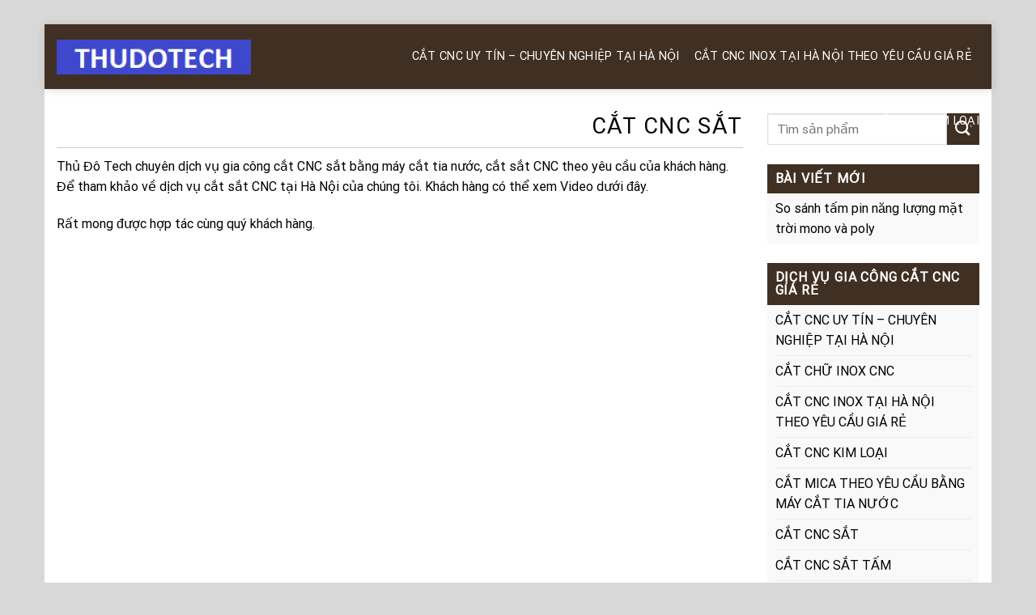

--- FILE ---
content_type: text/html; charset=UTF-8
request_url: https://catcnc.com.vn/cat-cnc-sat/
body_size: 17029
content:
<!DOCTYPE html>
<!--[if IE 9 ]> <html lang="vi" class="ie9 loading-site no-js"> <![endif]-->
<!--[if IE 8 ]> <html lang="vi" class="ie8 loading-site no-js"> <![endif]-->
<!--[if (gte IE 9)|!(IE)]><!--><html lang="vi" class="loading-site no-js"> <!--<![endif]-->
<head>
<meta charset="UTF-8" />
<link rel="profile" href="http://gmpg.org/xfn/11" />
<link rel="pingback" href="https://catcnc.com.vn/xmlrpc.php" />
<!-- <link rel="stylesheet" href="/wp-content/themes/guongdan/style.css"> -->
<link rel="stylesheet" type="text/css" href="//catcnc.com.vn/wp-content/cache/wpfc-minified/22u6ko14/84dny.css" media="all"/>
<script>(function(html){html.className = html.className.replace(/\bno-js\b/,'js')})(document.documentElement);</script>
<meta name='robots' content='index, follow, max-image-preview:large, max-snippet:-1, max-video-preview:-1' />
<meta name="viewport" content="width=device-width, initial-scale=1, maximum-scale=1" />
<!-- This site is optimized with the Yoast SEO plugin v26.7 - https://yoast.com/wordpress/plugins/seo/ -->
<title>CẮT CNC SẮT - CẮT CNC TẠI HÀ NỘI - THỦ ĐÔ TECH</title>
<link rel="canonical" href="https://catcnc.com.vn/cat-cnc-sat/" />
<meta property="og:locale" content="vi_VN" />
<meta property="og:type" content="article" />
<meta property="og:title" content="CẮT CNC SẮT - CẮT CNC TẠI HÀ NỘI - THỦ ĐÔ TECH" />
<meta property="og:description" content="Thủ Đô Tech chuyên dịch vụ gia công cắt CNC sắt bằng máy cắt tia nước, cắt sắt CNC theo yêu cầu của khách hàng. Để tham khảo về dịch vụ cắt sắt CNC tại Hà Nội của chúng tôi. Khách hàng có thể xem Video dưới đây. Rất mong được hợp tác cùng quý..." />
<meta property="og:url" content="https://catcnc.com.vn/cat-cnc-sat/" />
<meta property="og:site_name" content="CẮT CNC TẠI HÀ NỘI - THỦ ĐÔ TECH" />
<meta property="article:modified_time" content="2022-02-25T17:58:29+00:00" />
<meta name="twitter:card" content="summary_large_image" />
<script type="application/ld+json" class="yoast-schema-graph">{"@context":"https://schema.org","@graph":[{"@type":"WebPage","@id":"https://catcnc.com.vn/cat-cnc-sat/","url":"https://catcnc.com.vn/cat-cnc-sat/","name":"CẮT CNC SẮT - CẮT CNC TẠI HÀ NỘI - THỦ ĐÔ TECH","isPartOf":{"@id":"https://catcnc.com.vn/#website"},"datePublished":"2020-12-07T18:43:53+00:00","dateModified":"2022-02-25T17:58:29+00:00","breadcrumb":{"@id":"https://catcnc.com.vn/cat-cnc-sat/#breadcrumb"},"inLanguage":"vi","potentialAction":[{"@type":"ReadAction","target":["https://catcnc.com.vn/cat-cnc-sat/"]}]},{"@type":"BreadcrumbList","@id":"https://catcnc.com.vn/cat-cnc-sat/#breadcrumb","itemListElement":[{"@type":"ListItem","position":1,"name":"Trang chủ","item":"https://catcnc.com.vn/"},{"@type":"ListItem","position":2,"name":"CẮT CNC SẮT"}]},{"@type":"WebSite","@id":"https://catcnc.com.vn/#website","url":"https://catcnc.com.vn/","name":"CẮT CNC TẠI HÀ NỘI - THỦ ĐÔ TECH","description":"","potentialAction":[{"@type":"SearchAction","target":{"@type":"EntryPoint","urlTemplate":"https://catcnc.com.vn/?s={search_term_string}"},"query-input":{"@type":"PropertyValueSpecification","valueRequired":true,"valueName":"search_term_string"}}],"inLanguage":"vi"}]}</script>
<!-- / Yoast SEO plugin. -->
<link rel='dns-prefetch' href='//cdn.jsdelivr.net' />
<link rel='prefetch' href='https://catcnc.com.vn/wp-content/themes/flatsome/assets/js/chunk.countup.js?ver=3.16.2' />
<link rel='prefetch' href='https://catcnc.com.vn/wp-content/themes/flatsome/assets/js/chunk.sticky-sidebar.js?ver=3.16.2' />
<link rel='prefetch' href='https://catcnc.com.vn/wp-content/themes/flatsome/assets/js/chunk.tooltips.js?ver=3.16.2' />
<link rel='prefetch' href='https://catcnc.com.vn/wp-content/themes/flatsome/assets/js/chunk.vendors-popups.js?ver=3.16.2' />
<link rel='prefetch' href='https://catcnc.com.vn/wp-content/themes/flatsome/assets/js/chunk.vendors-slider.js?ver=3.16.2' />
<link rel="alternate" type="application/rss+xml" title="Dòng thông tin CẮT CNC TẠI HÀ NỘI - THỦ ĐÔ TECH &raquo;" href="https://catcnc.com.vn/feed/" />
<link rel="alternate" type="application/rss+xml" title="CẮT CNC TẠI HÀ NỘI - THỦ ĐÔ TECH &raquo; Dòng bình luận" href="https://catcnc.com.vn/comments/feed/" />
<link rel="alternate" title="oNhúng (JSON)" type="application/json+oembed" href="https://catcnc.com.vn/wp-json/oembed/1.0/embed?url=https%3A%2F%2Fcatcnc.com.vn%2Fcat-cnc-sat%2F" />
<link rel="alternate" title="oNhúng (XML)" type="text/xml+oembed" href="https://catcnc.com.vn/wp-json/oembed/1.0/embed?url=https%3A%2F%2Fcatcnc.com.vn%2Fcat-cnc-sat%2F&#038;format=xml" />
<style id='wp-img-auto-sizes-contain-inline-css' type='text/css'>
img:is([sizes=auto i],[sizes^="auto," i]){contain-intrinsic-size:3000px 1500px}
/*# sourceURL=wp-img-auto-sizes-contain-inline-css */
</style>
<style id='wp-block-library-inline-css' type='text/css'>
:root{--wp-block-synced-color:#7a00df;--wp-block-synced-color--rgb:122,0,223;--wp-bound-block-color:var(--wp-block-synced-color);--wp-editor-canvas-background:#ddd;--wp-admin-theme-color:#007cba;--wp-admin-theme-color--rgb:0,124,186;--wp-admin-theme-color-darker-10:#006ba1;--wp-admin-theme-color-darker-10--rgb:0,107,160.5;--wp-admin-theme-color-darker-20:#005a87;--wp-admin-theme-color-darker-20--rgb:0,90,135;--wp-admin-border-width-focus:2px}@media (min-resolution:192dpi){:root{--wp-admin-border-width-focus:1.5px}}.wp-element-button{cursor:pointer}:root .has-very-light-gray-background-color{background-color:#eee}:root .has-very-dark-gray-background-color{background-color:#313131}:root .has-very-light-gray-color{color:#eee}:root .has-very-dark-gray-color{color:#313131}:root .has-vivid-green-cyan-to-vivid-cyan-blue-gradient-background{background:linear-gradient(135deg,#00d084,#0693e3)}:root .has-purple-crush-gradient-background{background:linear-gradient(135deg,#34e2e4,#4721fb 50%,#ab1dfe)}:root .has-hazy-dawn-gradient-background{background:linear-gradient(135deg,#faaca8,#dad0ec)}:root .has-subdued-olive-gradient-background{background:linear-gradient(135deg,#fafae1,#67a671)}:root .has-atomic-cream-gradient-background{background:linear-gradient(135deg,#fdd79a,#004a59)}:root .has-nightshade-gradient-background{background:linear-gradient(135deg,#330968,#31cdcf)}:root .has-midnight-gradient-background{background:linear-gradient(135deg,#020381,#2874fc)}:root{--wp--preset--font-size--normal:16px;--wp--preset--font-size--huge:42px}.has-regular-font-size{font-size:1em}.has-larger-font-size{font-size:2.625em}.has-normal-font-size{font-size:var(--wp--preset--font-size--normal)}.has-huge-font-size{font-size:var(--wp--preset--font-size--huge)}.has-text-align-center{text-align:center}.has-text-align-left{text-align:left}.has-text-align-right{text-align:right}.has-fit-text{white-space:nowrap!important}#end-resizable-editor-section{display:none}.aligncenter{clear:both}.items-justified-left{justify-content:flex-start}.items-justified-center{justify-content:center}.items-justified-right{justify-content:flex-end}.items-justified-space-between{justify-content:space-between}.screen-reader-text{border:0;clip-path:inset(50%);height:1px;margin:-1px;overflow:hidden;padding:0;position:absolute;width:1px;word-wrap:normal!important}.screen-reader-text:focus{background-color:#ddd;clip-path:none;color:#444;display:block;font-size:1em;height:auto;left:5px;line-height:normal;padding:15px 23px 14px;text-decoration:none;top:5px;width:auto;z-index:100000}html :where(.has-border-color){border-style:solid}html :where([style*=border-top-color]){border-top-style:solid}html :where([style*=border-right-color]){border-right-style:solid}html :where([style*=border-bottom-color]){border-bottom-style:solid}html :where([style*=border-left-color]){border-left-style:solid}html :where([style*=border-width]){border-style:solid}html :where([style*=border-top-width]){border-top-style:solid}html :where([style*=border-right-width]){border-right-style:solid}html :where([style*=border-bottom-width]){border-bottom-style:solid}html :where([style*=border-left-width]){border-left-style:solid}html :where(img[class*=wp-image-]){height:auto;max-width:100%}:where(figure){margin:0 0 1em}html :where(.is-position-sticky){--wp-admin--admin-bar--position-offset:var(--wp-admin--admin-bar--height,0px)}@media screen and (max-width:600px){html :where(.is-position-sticky){--wp-admin--admin-bar--position-offset:0px}}
/*# sourceURL=wp-block-library-inline-css */
</style><style id='global-styles-inline-css' type='text/css'>
:root{--wp--preset--aspect-ratio--square: 1;--wp--preset--aspect-ratio--4-3: 4/3;--wp--preset--aspect-ratio--3-4: 3/4;--wp--preset--aspect-ratio--3-2: 3/2;--wp--preset--aspect-ratio--2-3: 2/3;--wp--preset--aspect-ratio--16-9: 16/9;--wp--preset--aspect-ratio--9-16: 9/16;--wp--preset--color--black: #000000;--wp--preset--color--cyan-bluish-gray: #abb8c3;--wp--preset--color--white: #ffffff;--wp--preset--color--pale-pink: #f78da7;--wp--preset--color--vivid-red: #cf2e2e;--wp--preset--color--luminous-vivid-orange: #ff6900;--wp--preset--color--luminous-vivid-amber: #fcb900;--wp--preset--color--light-green-cyan: #7bdcb5;--wp--preset--color--vivid-green-cyan: #00d084;--wp--preset--color--pale-cyan-blue: #8ed1fc;--wp--preset--color--vivid-cyan-blue: #0693e3;--wp--preset--color--vivid-purple: #9b51e0;--wp--preset--gradient--vivid-cyan-blue-to-vivid-purple: linear-gradient(135deg,rgb(6,147,227) 0%,rgb(155,81,224) 100%);--wp--preset--gradient--light-green-cyan-to-vivid-green-cyan: linear-gradient(135deg,rgb(122,220,180) 0%,rgb(0,208,130) 100%);--wp--preset--gradient--luminous-vivid-amber-to-luminous-vivid-orange: linear-gradient(135deg,rgb(252,185,0) 0%,rgb(255,105,0) 100%);--wp--preset--gradient--luminous-vivid-orange-to-vivid-red: linear-gradient(135deg,rgb(255,105,0) 0%,rgb(207,46,46) 100%);--wp--preset--gradient--very-light-gray-to-cyan-bluish-gray: linear-gradient(135deg,rgb(238,238,238) 0%,rgb(169,184,195) 100%);--wp--preset--gradient--cool-to-warm-spectrum: linear-gradient(135deg,rgb(74,234,220) 0%,rgb(151,120,209) 20%,rgb(207,42,186) 40%,rgb(238,44,130) 60%,rgb(251,105,98) 80%,rgb(254,248,76) 100%);--wp--preset--gradient--blush-light-purple: linear-gradient(135deg,rgb(255,206,236) 0%,rgb(152,150,240) 100%);--wp--preset--gradient--blush-bordeaux: linear-gradient(135deg,rgb(254,205,165) 0%,rgb(254,45,45) 50%,rgb(107,0,62) 100%);--wp--preset--gradient--luminous-dusk: linear-gradient(135deg,rgb(255,203,112) 0%,rgb(199,81,192) 50%,rgb(65,88,208) 100%);--wp--preset--gradient--pale-ocean: linear-gradient(135deg,rgb(255,245,203) 0%,rgb(182,227,212) 50%,rgb(51,167,181) 100%);--wp--preset--gradient--electric-grass: linear-gradient(135deg,rgb(202,248,128) 0%,rgb(113,206,126) 100%);--wp--preset--gradient--midnight: linear-gradient(135deg,rgb(2,3,129) 0%,rgb(40,116,252) 100%);--wp--preset--font-size--small: 13px;--wp--preset--font-size--medium: 20px;--wp--preset--font-size--large: 36px;--wp--preset--font-size--x-large: 42px;--wp--preset--spacing--20: 0.44rem;--wp--preset--spacing--30: 0.67rem;--wp--preset--spacing--40: 1rem;--wp--preset--spacing--50: 1.5rem;--wp--preset--spacing--60: 2.25rem;--wp--preset--spacing--70: 3.38rem;--wp--preset--spacing--80: 5.06rem;--wp--preset--shadow--natural: 6px 6px 9px rgba(0, 0, 0, 0.2);--wp--preset--shadow--deep: 12px 12px 50px rgba(0, 0, 0, 0.4);--wp--preset--shadow--sharp: 6px 6px 0px rgba(0, 0, 0, 0.2);--wp--preset--shadow--outlined: 6px 6px 0px -3px rgb(255, 255, 255), 6px 6px rgb(0, 0, 0);--wp--preset--shadow--crisp: 6px 6px 0px rgb(0, 0, 0);}:where(.is-layout-flex){gap: 0.5em;}:where(.is-layout-grid){gap: 0.5em;}body .is-layout-flex{display: flex;}.is-layout-flex{flex-wrap: wrap;align-items: center;}.is-layout-flex > :is(*, div){margin: 0;}body .is-layout-grid{display: grid;}.is-layout-grid > :is(*, div){margin: 0;}:where(.wp-block-columns.is-layout-flex){gap: 2em;}:where(.wp-block-columns.is-layout-grid){gap: 2em;}:where(.wp-block-post-template.is-layout-flex){gap: 1.25em;}:where(.wp-block-post-template.is-layout-grid){gap: 1.25em;}.has-black-color{color: var(--wp--preset--color--black) !important;}.has-cyan-bluish-gray-color{color: var(--wp--preset--color--cyan-bluish-gray) !important;}.has-white-color{color: var(--wp--preset--color--white) !important;}.has-pale-pink-color{color: var(--wp--preset--color--pale-pink) !important;}.has-vivid-red-color{color: var(--wp--preset--color--vivid-red) !important;}.has-luminous-vivid-orange-color{color: var(--wp--preset--color--luminous-vivid-orange) !important;}.has-luminous-vivid-amber-color{color: var(--wp--preset--color--luminous-vivid-amber) !important;}.has-light-green-cyan-color{color: var(--wp--preset--color--light-green-cyan) !important;}.has-vivid-green-cyan-color{color: var(--wp--preset--color--vivid-green-cyan) !important;}.has-pale-cyan-blue-color{color: var(--wp--preset--color--pale-cyan-blue) !important;}.has-vivid-cyan-blue-color{color: var(--wp--preset--color--vivid-cyan-blue) !important;}.has-vivid-purple-color{color: var(--wp--preset--color--vivid-purple) !important;}.has-black-background-color{background-color: var(--wp--preset--color--black) !important;}.has-cyan-bluish-gray-background-color{background-color: var(--wp--preset--color--cyan-bluish-gray) !important;}.has-white-background-color{background-color: var(--wp--preset--color--white) !important;}.has-pale-pink-background-color{background-color: var(--wp--preset--color--pale-pink) !important;}.has-vivid-red-background-color{background-color: var(--wp--preset--color--vivid-red) !important;}.has-luminous-vivid-orange-background-color{background-color: var(--wp--preset--color--luminous-vivid-orange) !important;}.has-luminous-vivid-amber-background-color{background-color: var(--wp--preset--color--luminous-vivid-amber) !important;}.has-light-green-cyan-background-color{background-color: var(--wp--preset--color--light-green-cyan) !important;}.has-vivid-green-cyan-background-color{background-color: var(--wp--preset--color--vivid-green-cyan) !important;}.has-pale-cyan-blue-background-color{background-color: var(--wp--preset--color--pale-cyan-blue) !important;}.has-vivid-cyan-blue-background-color{background-color: var(--wp--preset--color--vivid-cyan-blue) !important;}.has-vivid-purple-background-color{background-color: var(--wp--preset--color--vivid-purple) !important;}.has-black-border-color{border-color: var(--wp--preset--color--black) !important;}.has-cyan-bluish-gray-border-color{border-color: var(--wp--preset--color--cyan-bluish-gray) !important;}.has-white-border-color{border-color: var(--wp--preset--color--white) !important;}.has-pale-pink-border-color{border-color: var(--wp--preset--color--pale-pink) !important;}.has-vivid-red-border-color{border-color: var(--wp--preset--color--vivid-red) !important;}.has-luminous-vivid-orange-border-color{border-color: var(--wp--preset--color--luminous-vivid-orange) !important;}.has-luminous-vivid-amber-border-color{border-color: var(--wp--preset--color--luminous-vivid-amber) !important;}.has-light-green-cyan-border-color{border-color: var(--wp--preset--color--light-green-cyan) !important;}.has-vivid-green-cyan-border-color{border-color: var(--wp--preset--color--vivid-green-cyan) !important;}.has-pale-cyan-blue-border-color{border-color: var(--wp--preset--color--pale-cyan-blue) !important;}.has-vivid-cyan-blue-border-color{border-color: var(--wp--preset--color--vivid-cyan-blue) !important;}.has-vivid-purple-border-color{border-color: var(--wp--preset--color--vivid-purple) !important;}.has-vivid-cyan-blue-to-vivid-purple-gradient-background{background: var(--wp--preset--gradient--vivid-cyan-blue-to-vivid-purple) !important;}.has-light-green-cyan-to-vivid-green-cyan-gradient-background{background: var(--wp--preset--gradient--light-green-cyan-to-vivid-green-cyan) !important;}.has-luminous-vivid-amber-to-luminous-vivid-orange-gradient-background{background: var(--wp--preset--gradient--luminous-vivid-amber-to-luminous-vivid-orange) !important;}.has-luminous-vivid-orange-to-vivid-red-gradient-background{background: var(--wp--preset--gradient--luminous-vivid-orange-to-vivid-red) !important;}.has-very-light-gray-to-cyan-bluish-gray-gradient-background{background: var(--wp--preset--gradient--very-light-gray-to-cyan-bluish-gray) !important;}.has-cool-to-warm-spectrum-gradient-background{background: var(--wp--preset--gradient--cool-to-warm-spectrum) !important;}.has-blush-light-purple-gradient-background{background: var(--wp--preset--gradient--blush-light-purple) !important;}.has-blush-bordeaux-gradient-background{background: var(--wp--preset--gradient--blush-bordeaux) !important;}.has-luminous-dusk-gradient-background{background: var(--wp--preset--gradient--luminous-dusk) !important;}.has-pale-ocean-gradient-background{background: var(--wp--preset--gradient--pale-ocean) !important;}.has-electric-grass-gradient-background{background: var(--wp--preset--gradient--electric-grass) !important;}.has-midnight-gradient-background{background: var(--wp--preset--gradient--midnight) !important;}.has-small-font-size{font-size: var(--wp--preset--font-size--small) !important;}.has-medium-font-size{font-size: var(--wp--preset--font-size--medium) !important;}.has-large-font-size{font-size: var(--wp--preset--font-size--large) !important;}.has-x-large-font-size{font-size: var(--wp--preset--font-size--x-large) !important;}
/*# sourceURL=global-styles-inline-css */
</style>
<style id='classic-theme-styles-inline-css' type='text/css'>
/*! This file is auto-generated */
.wp-block-button__link{color:#fff;background-color:#32373c;border-radius:9999px;box-shadow:none;text-decoration:none;padding:calc(.667em + 2px) calc(1.333em + 2px);font-size:1.125em}.wp-block-file__button{background:#32373c;color:#fff;text-decoration:none}
/*# sourceURL=/wp-includes/css/classic-themes.min.css */
</style>
<!-- <link rel='stylesheet' id='contact-form-7-css' href='https://catcnc.com.vn/wp-content/plugins/contact-form-7/includes/css/styles.css?ver=6.1.4' type='text/css' media='all' /> -->
<!-- <link rel='stylesheet' id='flatsome-main-css' href='https://catcnc.com.vn/wp-content/themes/flatsome/assets/css/flatsome.css?ver=3.16.2' type='text/css' media='all' /> -->
<link rel="stylesheet" type="text/css" href="//catcnc.com.vn/wp-content/cache/wpfc-minified/ert64mrn/84dny.css" media="all"/>
<style id='flatsome-main-inline-css' type='text/css'>
@font-face {
font-family: "fl-icons";
font-display: block;
src: url(https://catcnc.com.vn/wp-content/themes/flatsome/assets/css/icons/fl-icons.eot?v=3.16.2);
src:
url(https://catcnc.com.vn/wp-content/themes/flatsome/assets/css/icons/fl-icons.eot#iefix?v=3.16.2) format("embedded-opentype"),
url(https://catcnc.com.vn/wp-content/themes/flatsome/assets/css/icons/fl-icons.woff2?v=3.16.2) format("woff2"),
url(https://catcnc.com.vn/wp-content/themes/flatsome/assets/css/icons/fl-icons.ttf?v=3.16.2) format("truetype"),
url(https://catcnc.com.vn/wp-content/themes/flatsome/assets/css/icons/fl-icons.woff?v=3.16.2) format("woff"),
url(https://catcnc.com.vn/wp-content/themes/flatsome/assets/css/icons/fl-icons.svg?v=3.16.2#fl-icons) format("svg");
}
/*# sourceURL=flatsome-main-inline-css */
</style>
<!-- <link rel='stylesheet' id='flatsome-style-css' href='https://catcnc.com.vn/wp-content/themes/guongdan/style.css?ver=3.0' type='text/css' media='all' /> -->
<link rel="stylesheet" type="text/css" href="//catcnc.com.vn/wp-content/cache/wpfc-minified/1qhl30nr/84dny.css" media="all"/>
<script src='//catcnc.com.vn/wp-content/cache/wpfc-minified/6vlmm8va/84dny.js' type="text/javascript"></script>
<!-- <script type="text/javascript" src="https://catcnc.com.vn/wp-includes/js/jquery/jquery.min.js?ver=3.7.1" id="jquery-core-js"></script> -->
<!-- <script type="text/javascript" src="https://catcnc.com.vn/wp-includes/js/jquery/jquery-migrate.min.js?ver=3.4.1" id="jquery-migrate-js"></script> -->
<link rel="https://api.w.org/" href="https://catcnc.com.vn/wp-json/" /><link rel="alternate" title="JSON" type="application/json" href="https://catcnc.com.vn/wp-json/wp/v2/pages/8575" /><link rel="EditURI" type="application/rsd+xml" title="RSD" href="https://catcnc.com.vn/xmlrpc.php?rsd" />
<meta name="generator" content="WordPress 6.9" />
<link rel='shortlink' href='https://catcnc.com.vn/?p=8575' />
<!-- Global site tag (gtag.js) - Google Analytics -->
<script async src="https://www.googletagmanager.com/gtag/js?id=UA-19094817-25"></script>
<script>
window.dataLayer = window.dataLayer || [];
function gtag(){dataLayer.push(arguments);}
gtag('js', new Date());
gtag('config', 'UA-19094817-11');
</script>
<!-- Global site tag (gtag.js) - Google Ads: 869312751 -->
<script async src="https://www.googletagmanager.com/gtag/js?id=AW-869312751"></script>
<script>
window.dataLayer = window.dataLayer || [];
function gtag(){dataLayer.push(arguments);}
gtag('js', new Date());
gtag('config', 'AW-869312751');
</script>
<!-- Facebook Pixel Code -->
<script>
!function(f,b,e,v,n,t,s){if(f.fbq)return;n=f.fbq=function(){n.callMethod?
n.callMethod.apply(n,arguments):n.queue.push(arguments)};if(!f._fbq)f._fbq=n;
n.push=n;n.loaded=!0;n.version='2.0';n.queue=[];t=b.createElement(e);t.async=!0;
t.src=v;s=b.getElementsByTagName(e)[0];s.parentNode.insertBefore(t,s)}(window,
document,'script','https://connect.facebook.net/en_US/fbevents.js');
fbq('init', '336314577113634');
fbq('track', 'PageView');
</script>
<noscript><img height="1" width="1" style="display:none"
src="https://www.facebook.com/tr?id=336314577113634&ev=PageView&noscript=1"
/></noscript>
<!-- DO NOT MODIFY -->
<!-- End Facebook Pixel Code -->
<meta name="google-site-verification" content="ihsD5VSJE38UQZTKqzkZoxN1mebAtalMqtsyuSlgPOA" />
<script src="//s1.what-on.com/widget/service-v3.js?key=rqjslHLN" async="async"></script><style id="custom-css" type="text/css">:root {--primary-color: #403023;}html{background-color:#d8d8d8!important;}.container-width, .full-width .ubermenu-nav, .container, .row{max-width: 1270px}.row.row-collapse{max-width: 1240px}.row.row-small{max-width: 1262.5px}.row.row-large{max-width: 1300px}.sticky-add-to-cart--active, #wrapper,#main,#main.dark{background-color: #ffffff}.header-main{height: 80px}#logo img{max-height: 80px}#logo{width:280px;}.header-bottom{min-height: 40px}.header-top{min-height: 30px}.transparent .header-main{height: 265px}.transparent #logo img{max-height: 265px}.has-transparent + .page-title:first-of-type,.has-transparent + #main > .page-title,.has-transparent + #main > div > .page-title,.has-transparent + #main .page-header-wrapper:first-of-type .page-title{padding-top: 265px;}.header.show-on-scroll,.stuck .header-main{height:55px!important}.stuck #logo img{max-height: 55px!important}.search-form{ width: 60%;}.header-bg-color {background-color: #403023}.header-bottom {background-color: #f9f9f9}.header-main .nav > li > a{line-height: 60px }.stuck .header-main .nav > li > a{line-height: 35px }@media (max-width: 549px) {.header-main{height: 70px}#logo img{max-height: 70px}}.nav-dropdown-has-arrow.nav-dropdown-has-border li.has-dropdown:before{border-bottom-color: #ffffff;}.nav .nav-dropdown{border-color: #ffffff }.nav-dropdown{font-size:95%}.nav-dropdown-has-arrow li.has-dropdown:after{border-bottom-color: #ffffff;}.nav .nav-dropdown{background-color: #ffffff}/* Color */.accordion-title.active, .has-icon-bg .icon .icon-inner,.logo a, .primary.is-underline, .primary.is-link, .badge-outline .badge-inner, .nav-outline > li.active> a,.nav-outline >li.active > a, .cart-icon strong,[data-color='primary'], .is-outline.primary{color: #403023;}/* Color !important */[data-text-color="primary"]{color: #403023!important;}/* Background Color */[data-text-bg="primary"]{background-color: #403023;}/* Background */.scroll-to-bullets a,.featured-title, .label-new.menu-item > a:after, .nav-pagination > li > .current,.nav-pagination > li > span:hover,.nav-pagination > li > a:hover,.has-hover:hover .badge-outline .badge-inner,button[type="submit"], .button.wc-forward:not(.checkout):not(.checkout-button), .button.submit-button, .button.primary:not(.is-outline),.featured-table .title,.is-outline:hover, .has-icon:hover .icon-label,.nav-dropdown-bold .nav-column li > a:hover, .nav-dropdown.nav-dropdown-bold > li > a:hover, .nav-dropdown-bold.dark .nav-column li > a:hover, .nav-dropdown.nav-dropdown-bold.dark > li > a:hover, .header-vertical-menu__opener ,.is-outline:hover, .tagcloud a:hover,.grid-tools a, input[type='submit']:not(.is-form), .box-badge:hover .box-text, input.button.alt,.nav-box > li > a:hover,.nav-box > li.active > a,.nav-pills > li.active > a ,.current-dropdown .cart-icon strong, .cart-icon:hover strong, .nav-line-bottom > li > a:before, .nav-line-grow > li > a:before, .nav-line > li > a:before,.banner, .header-top, .slider-nav-circle .flickity-prev-next-button:hover svg, .slider-nav-circle .flickity-prev-next-button:hover .arrow, .primary.is-outline:hover, .button.primary:not(.is-outline), input[type='submit'].primary, input[type='submit'].primary, input[type='reset'].button, input[type='button'].primary, .badge-inner{background-color: #403023;}/* Border */.nav-vertical.nav-tabs > li.active > a,.scroll-to-bullets a.active,.nav-pagination > li > .current,.nav-pagination > li > span:hover,.nav-pagination > li > a:hover,.has-hover:hover .badge-outline .badge-inner,.accordion-title.active,.featured-table,.is-outline:hover, .tagcloud a:hover,blockquote, .has-border, .cart-icon strong:after,.cart-icon strong,.blockUI:before, .processing:before,.loading-spin, .slider-nav-circle .flickity-prev-next-button:hover svg, .slider-nav-circle .flickity-prev-next-button:hover .arrow, .primary.is-outline:hover{border-color: #403023}.nav-tabs > li.active > a{border-top-color: #403023}.widget_shopping_cart_content .blockUI.blockOverlay:before { border-left-color: #403023 }.woocommerce-checkout-review-order .blockUI.blockOverlay:before { border-left-color: #403023 }/* Fill */.slider .flickity-prev-next-button:hover svg,.slider .flickity-prev-next-button:hover .arrow{fill: #403023;}/* Focus */.primary:focus-visible, .submit-button:focus-visible, button[type="submit"]:focus-visible { outline-color: #403023!important; }body{color: #000000}h1,h2,h3,h4,h5,h6,.heading-font{color: #000000;}body{font-size: 100%;}@media screen and (max-width: 549px){body{font-size: 100%;}}body{font-family: Roboto, sans-serif;}body {font-weight: 400;font-style: normal;}.nav > li > a {font-family: Roboto, sans-serif;}.mobile-sidebar-levels-2 .nav > li > ul > li > a {font-family: Roboto, sans-serif;}.nav > li > a,.mobile-sidebar-levels-2 .nav > li > ul > li > a {font-weight: 400;font-style: normal;}h1,h2,h3,h4,h5,h6,.heading-font, .off-canvas-center .nav-sidebar.nav-vertical > li > a{font-family: Roboto, sans-serif;}h1,h2,h3,h4,h5,h6,.heading-font,.banner h1,.banner h2 {font-weight: 400;font-style: normal;}.alt-font{font-family: "Dancing Script", sans-serif;}.alt-font {font-weight: 400!important;font-style: normal!important;}.breadcrumbs{text-transform: none;}button,.button{text-transform: none;}.section-title span{text-transform: none;}h3.widget-title,span.widget-title{text-transform: none;}.header:not(.transparent) .header-nav-main.nav > li > a {color: #ffffff;}.header:not(.transparent) .header-nav-main.nav > li > a:hover,.header:not(.transparent) .header-nav-main.nav > li.active > a,.header:not(.transparent) .header-nav-main.nav > li.current > a,.header:not(.transparent) .header-nav-main.nav > li > a.active,.header:not(.transparent) .header-nav-main.nav > li > a.current{color: #ffffff;}.header-nav-main.nav-line-bottom > li > a:before,.header-nav-main.nav-line-grow > li > a:before,.header-nav-main.nav-line > li > a:before,.header-nav-main.nav-box > li > a:hover,.header-nav-main.nav-box > li.active > a,.header-nav-main.nav-pills > li > a:hover,.header-nav-main.nav-pills > li.active > a{color:#FFF!important;background-color: #ffffff;}.header:not(.transparent) .header-bottom-nav.nav > li > a{color: #000000;}.header:not(.transparent) .header-bottom-nav.nav > li > a:hover,.header:not(.transparent) .header-bottom-nav.nav > li.active > a,.header:not(.transparent) .header-bottom-nav.nav > li.current > a,.header:not(.transparent) .header-bottom-nav.nav > li > a.active,.header:not(.transparent) .header-bottom-nav.nav > li > a.current{color: #dd3333;}.header-bottom-nav.nav-line-bottom > li > a:before,.header-bottom-nav.nav-line-grow > li > a:before,.header-bottom-nav.nav-line > li > a:before,.header-bottom-nav.nav-box > li > a:hover,.header-bottom-nav.nav-box > li.active > a,.header-bottom-nav.nav-pills > li > a:hover,.header-bottom-nav.nav-pills > li.active > a{color:#FFF!important;background-color: #dd3333;}a{color: #1e73be;}.widget a{color: #000000;}.widget a:hover{color: ;}.widget .tagcloud a:hover{border-color: ; background-color: ;}.current .breadcrumb-step, [data-icon-label]:after, .button#place_order,.button.checkout,.checkout-button,.single_add_to_cart_button.button{background-color: #f9f9f9!important }.badge-inner.on-sale{background-color: #dd3333}.badge-inner.new-bubble{background-color: #dd3333}.star-rating span:before,.star-rating:before, .woocommerce-page .star-rating:before, .stars a:hover:after, .stars a.active:after{color: #dd3333}.header-main .social-icons,.header-main .cart-icon strong,.header-main .menu-title,.header-main .header-button > .button.is-outline,.header-main .nav > li > a > i:not(.icon-angle-down){color: #ffffff!important;}.header-main .header-button > .button.is-outline,.header-main .cart-icon strong:after,.header-main .cart-icon strong{border-color: #ffffff!important;}.header-main .header-button > .button:not(.is-outline){background-color: #ffffff!important;}.header-main .current-dropdown .cart-icon strong,.header-main .header-button > .button:hover,.header-main .header-button > .button:hover i,.header-main .header-button > .button:hover span{color:#FFF!important;}.header-main .menu-title:hover,.header-main .social-icons a:hover,.header-main .header-button > .button.is-outline:hover,.header-main .nav > li > a:hover > i:not(.icon-angle-down){color: #ffffff!important;}.header-main .current-dropdown .cart-icon strong,.header-main .header-button > .button:hover{background-color: #ffffff!important;}.header-main .current-dropdown .cart-icon strong:after,.header-main .current-dropdown .cart-icon strong,.header-main .header-button > .button:hover{border-color: #ffffff!important;}.absolute-footer, html{background-color: #f9f9f9}.nav-vertical-fly-out > li + li {border-top-width: 1px; border-top-style: solid;}/* Custom CSS */.widget ul.menu>li.has-child:hover >.sub-menu{display:block}.widget ul.menu ul.sub-menu{display: none;position: absolute;width: 100%; left:99%;z-index: 999;border: 1px solid #ccc !important;background: #fff;padding:5px 10px;}.widget ul.menu ul.sub-menu li + li {border-top:1px solid #403023;}.widget ul.menu li a {color: #000!important;}.widget .toggle{transform: rotate(-90deg);}.nav > li > ul > li > a:hover {color: #403023;}.widget ul {background:#f9f9f9!important;padding: 0 10px;}.widget .is-divider {display:none;}.widget li:hover {background: #403023;margin:0 -10px!important;padding-left:10px;padding-right:10px;}.widget li:hover a {color: #fff!important;}.nav > li > ul > li + li a {border-top:none!important;}.nav > li > ul {padding:0;min-width:300px;}.nav > li > ul > li > a {color: #000;}.nav > li > ul > li:hover {background: #403023;}.nav > li > ul > li:hover a {color: #fff;}#wide-nav > .flex-row > .flex-left {max-width:270px!important;}#mega-menu-wrap {background: #f7941d;}#mega_menu li a {color:#000}.product-small .col-inner {border:1px solid #ccc;}.product-small .col-inner:hover {border:1px solid #dd3333;}.product-small .price-wrapper {margin-bottom:0;padding-bottom:0;font-weight:bold;}.product-small .product-title a {color: #000!important;font-weight:bold;font-size:110%;margin-bottom:5px!important;}.amount {color: #dd3333!important;padding-left:10px;}.product-info {padding-top:0;}.widget_product_categories, .widget_products {background: #fff;z-index:1;border:1px solid #ccc;}.widget_product_categories .widget-title, .widget_products .widget-title, .widget-title {display:block;background: #403023;color: #fff;padding: 10px;text-transform:uppercase!important;}.widget_product_categories .is-divider, .widget_products .is-divider {display:none;}.product-categories, .product_list_widget {padding: 10px;}.product-categories a, .product_list_widget a {color: #000;}.product-categories .active a, .product_list_widget a:hover, .product-categories a:hover {color: #dd3333!important;}.widget_product_categories li, .widget_products li {padding: 5px 0;}.customfooter {z-index:99;}.customfooter p {margin-bottom:10px;}.postsview img {width:250px!important;height:auto;}.page-wrapper {padding-bottom:0;}.entry-header-text.text-center {padding:0;text-align:justify;}#breadcrumbs {background: #f7f7f7;padding: 10px;border-bottom:1px solid #000;}.entry-content {padding:0;}#related-posts a {color: #000!important;}.relatedcat {padding:0;}.relatedcat h3 {text-transform:uppercase;background: none;color: #000;padding-bottom:10px;font-size:120%;font-weight:bold;margin-bottom:20px;border-bottom:1px solid #000;}.other-thumb {margin-bottom:10px;height:175px;overflow:hidden;}.other-thumb img {width:100%!important;height:auto;width: auto;height:100%;}h1.entry-title.mb {margin-bottom:0;}.bottombar {position:fixed;bottom:-35px;left:0;z-index:999;}.bottombar .button {font-weight:normal!important;}.wpcf7-text, .wpcf7-email {background: rgba(255,255,255,0.7)!important;}.wpcf7-textarea {background: rgba(255,255,255,0.7)!important;min-height:145px;}.homeform .wpcf7-submit {font-size:120%;margin-bottom:0;}.homeform {z-index:99;position:relative;}.goilai .col-inner {border: 2px dashed #dd3333;border-radius:10px;padding: 10px 20px 0px 20px!important;margin-top:20px;margin-bottom:20px!important;}.goilai h3 {background: #dd3333;text-align:center;max-width:220px;color: #fff;font-weight:normal;text-transform:uppercase;border-radius:5px 5px 0 0;margin-top:-42px;font-size:110%;line-height:32px;}.producsupport .button {margin-bottom:0!important;}.hotline1, .hotline2 {position:fixed;left:10px;min-width:210px!important;z-index:999;}.hotline1 {bottom:55px;}.hotline2 {bottom: 10px;background: #005ca5!important;}.box-blog-post .is-divider {display: none;}.hometitle {margin-bottom:20px!important;}.hometitle .section-title span {background: #f9f9f9;color:#000;padding: 5px 30px;margin-bottom:0px!important;border-bottom:0!important;font-size:90%!important;border-radius:99px!important;border:1px solid #ddd;font-weight:700!important;}.hometitle .section-title a {font-size:70%!important;font-weight:normal;color: #403023;}.section-title-normal {border-bottom: 1px solid #ccc;}.section-title b {height:1px!important;}.product-small .product-title {height:40px;overflow:hidden;margin-bottom:10px!important;}.homeimage {border: 2px solid #f7941d;padding:1px;}#mega_menu {z-index:999!important;}.customfooter {z-index:1!important;}.headerphone {min-width:200px;}.bottomline {margin:auto;width: 120px;height: 1px;background: #dd3333;margin-top:5px;margin-bottom:20px;}.homepost .pt-cv-title {height:40px;overflow:hidden;}#content ul {margin-left:20px;}.homeform .col-inner, .homefb .col-inner {background: #fff;padding: 10px 15px;border-radius:10px}.post-sidebar ul {margin-left:0px!important;}.post-sidebar .is-divider {display:none;}.container-width {max-width:1300px;}.product-footer .woocommerce-tabs {padding:0;border-top:none;}.product-main {padding:0!important;}.single_add_to_cart_button {color: #000!important;}.single_add_to_cart_button:hover {background: #c2c2c2!important;}ul.product_list_widget li img {}.product-footer .product-small {z-index:9!important;background: #fff!important;}.reasonwhy .col-inner {background:#f9f9f9;padding:10px;border-radius:5px;border:1px solid #403023;}/* Custom CSS Mobile */@media (max-width: 549px){.postsview img {width:100%!important;height:auto;}.bottombar {bottom: -10px!important;}.product-small {padding:5px!important;}.mobilehidden {display:none!important;}}.label-new.menu-item > a:after{content:"New";}.label-hot.menu-item > a:after{content:"Hot";}.label-sale.menu-item > a:after{content:"Sale";}.label-popular.menu-item > a:after{content:"Popular";}</style><style id="kirki-inline-styles">/* cyrillic-ext */
@font-face {
font-family: 'Roboto';
font-style: normal;
font-weight: 400;
font-stretch: normal;
font-display: swap;
src: url(https://catcnc.com.vn/wp-content/fonts/roboto/font) format('woff');
unicode-range: U+0460-052F, U+1C80-1C8A, U+20B4, U+2DE0-2DFF, U+A640-A69F, U+FE2E-FE2F;
}
/* cyrillic */
@font-face {
font-family: 'Roboto';
font-style: normal;
font-weight: 400;
font-stretch: normal;
font-display: swap;
src: url(https://catcnc.com.vn/wp-content/fonts/roboto/font) format('woff');
unicode-range: U+0301, U+0400-045F, U+0490-0491, U+04B0-04B1, U+2116;
}
/* greek-ext */
@font-face {
font-family: 'Roboto';
font-style: normal;
font-weight: 400;
font-stretch: normal;
font-display: swap;
src: url(https://catcnc.com.vn/wp-content/fonts/roboto/font) format('woff');
unicode-range: U+1F00-1FFF;
}
/* greek */
@font-face {
font-family: 'Roboto';
font-style: normal;
font-weight: 400;
font-stretch: normal;
font-display: swap;
src: url(https://catcnc.com.vn/wp-content/fonts/roboto/font) format('woff');
unicode-range: U+0370-0377, U+037A-037F, U+0384-038A, U+038C, U+038E-03A1, U+03A3-03FF;
}
/* math */
@font-face {
font-family: 'Roboto';
font-style: normal;
font-weight: 400;
font-stretch: normal;
font-display: swap;
src: url(https://catcnc.com.vn/wp-content/fonts/roboto/font) format('woff');
unicode-range: U+0302-0303, U+0305, U+0307-0308, U+0310, U+0312, U+0315, U+031A, U+0326-0327, U+032C, U+032F-0330, U+0332-0333, U+0338, U+033A, U+0346, U+034D, U+0391-03A1, U+03A3-03A9, U+03B1-03C9, U+03D1, U+03D5-03D6, U+03F0-03F1, U+03F4-03F5, U+2016-2017, U+2034-2038, U+203C, U+2040, U+2043, U+2047, U+2050, U+2057, U+205F, U+2070-2071, U+2074-208E, U+2090-209C, U+20D0-20DC, U+20E1, U+20E5-20EF, U+2100-2112, U+2114-2115, U+2117-2121, U+2123-214F, U+2190, U+2192, U+2194-21AE, U+21B0-21E5, U+21F1-21F2, U+21F4-2211, U+2213-2214, U+2216-22FF, U+2308-230B, U+2310, U+2319, U+231C-2321, U+2336-237A, U+237C, U+2395, U+239B-23B7, U+23D0, U+23DC-23E1, U+2474-2475, U+25AF, U+25B3, U+25B7, U+25BD, U+25C1, U+25CA, U+25CC, U+25FB, U+266D-266F, U+27C0-27FF, U+2900-2AFF, U+2B0E-2B11, U+2B30-2B4C, U+2BFE, U+3030, U+FF5B, U+FF5D, U+1D400-1D7FF, U+1EE00-1EEFF;
}
/* symbols */
@font-face {
font-family: 'Roboto';
font-style: normal;
font-weight: 400;
font-stretch: normal;
font-display: swap;
src: url(https://catcnc.com.vn/wp-content/fonts/roboto/font) format('woff');
unicode-range: U+0001-000C, U+000E-001F, U+007F-009F, U+20DD-20E0, U+20E2-20E4, U+2150-218F, U+2190, U+2192, U+2194-2199, U+21AF, U+21E6-21F0, U+21F3, U+2218-2219, U+2299, U+22C4-22C6, U+2300-243F, U+2440-244A, U+2460-24FF, U+25A0-27BF, U+2800-28FF, U+2921-2922, U+2981, U+29BF, U+29EB, U+2B00-2BFF, U+4DC0-4DFF, U+FFF9-FFFB, U+10140-1018E, U+10190-1019C, U+101A0, U+101D0-101FD, U+102E0-102FB, U+10E60-10E7E, U+1D2C0-1D2D3, U+1D2E0-1D37F, U+1F000-1F0FF, U+1F100-1F1AD, U+1F1E6-1F1FF, U+1F30D-1F30F, U+1F315, U+1F31C, U+1F31E, U+1F320-1F32C, U+1F336, U+1F378, U+1F37D, U+1F382, U+1F393-1F39F, U+1F3A7-1F3A8, U+1F3AC-1F3AF, U+1F3C2, U+1F3C4-1F3C6, U+1F3CA-1F3CE, U+1F3D4-1F3E0, U+1F3ED, U+1F3F1-1F3F3, U+1F3F5-1F3F7, U+1F408, U+1F415, U+1F41F, U+1F426, U+1F43F, U+1F441-1F442, U+1F444, U+1F446-1F449, U+1F44C-1F44E, U+1F453, U+1F46A, U+1F47D, U+1F4A3, U+1F4B0, U+1F4B3, U+1F4B9, U+1F4BB, U+1F4BF, U+1F4C8-1F4CB, U+1F4D6, U+1F4DA, U+1F4DF, U+1F4E3-1F4E6, U+1F4EA-1F4ED, U+1F4F7, U+1F4F9-1F4FB, U+1F4FD-1F4FE, U+1F503, U+1F507-1F50B, U+1F50D, U+1F512-1F513, U+1F53E-1F54A, U+1F54F-1F5FA, U+1F610, U+1F650-1F67F, U+1F687, U+1F68D, U+1F691, U+1F694, U+1F698, U+1F6AD, U+1F6B2, U+1F6B9-1F6BA, U+1F6BC, U+1F6C6-1F6CF, U+1F6D3-1F6D7, U+1F6E0-1F6EA, U+1F6F0-1F6F3, U+1F6F7-1F6FC, U+1F700-1F7FF, U+1F800-1F80B, U+1F810-1F847, U+1F850-1F859, U+1F860-1F887, U+1F890-1F8AD, U+1F8B0-1F8BB, U+1F8C0-1F8C1, U+1F900-1F90B, U+1F93B, U+1F946, U+1F984, U+1F996, U+1F9E9, U+1FA00-1FA6F, U+1FA70-1FA7C, U+1FA80-1FA89, U+1FA8F-1FAC6, U+1FACE-1FADC, U+1FADF-1FAE9, U+1FAF0-1FAF8, U+1FB00-1FBFF;
}
/* vietnamese */
@font-face {
font-family: 'Roboto';
font-style: normal;
font-weight: 400;
font-stretch: normal;
font-display: swap;
src: url(https://catcnc.com.vn/wp-content/fonts/roboto/font) format('woff');
unicode-range: U+0102-0103, U+0110-0111, U+0128-0129, U+0168-0169, U+01A0-01A1, U+01AF-01B0, U+0300-0301, U+0303-0304, U+0308-0309, U+0323, U+0329, U+1EA0-1EF9, U+20AB;
}
/* latin-ext */
@font-face {
font-family: 'Roboto';
font-style: normal;
font-weight: 400;
font-stretch: normal;
font-display: swap;
src: url(https://catcnc.com.vn/wp-content/fonts/roboto/font) format('woff');
unicode-range: U+0100-02BA, U+02BD-02C5, U+02C7-02CC, U+02CE-02D7, U+02DD-02FF, U+0304, U+0308, U+0329, U+1D00-1DBF, U+1E00-1E9F, U+1EF2-1EFF, U+2020, U+20A0-20AB, U+20AD-20C0, U+2113, U+2C60-2C7F, U+A720-A7FF;
}
/* latin */
@font-face {
font-family: 'Roboto';
font-style: normal;
font-weight: 400;
font-stretch: normal;
font-display: swap;
src: url(https://catcnc.com.vn/wp-content/fonts/roboto/font) format('woff');
unicode-range: U+0000-00FF, U+0131, U+0152-0153, U+02BB-02BC, U+02C6, U+02DA, U+02DC, U+0304, U+0308, U+0329, U+2000-206F, U+20AC, U+2122, U+2191, U+2193, U+2212, U+2215, U+FEFF, U+FFFD;
}/* vietnamese */
@font-face {
font-family: 'Dancing Script';
font-style: normal;
font-weight: 400;
font-display: swap;
src: url(https://catcnc.com.vn/wp-content/fonts/dancing-script/font) format('woff');
unicode-range: U+0102-0103, U+0110-0111, U+0128-0129, U+0168-0169, U+01A0-01A1, U+01AF-01B0, U+0300-0301, U+0303-0304, U+0308-0309, U+0323, U+0329, U+1EA0-1EF9, U+20AB;
}
/* latin-ext */
@font-face {
font-family: 'Dancing Script';
font-style: normal;
font-weight: 400;
font-display: swap;
src: url(https://catcnc.com.vn/wp-content/fonts/dancing-script/font) format('woff');
unicode-range: U+0100-02BA, U+02BD-02C5, U+02C7-02CC, U+02CE-02D7, U+02DD-02FF, U+0304, U+0308, U+0329, U+1D00-1DBF, U+1E00-1E9F, U+1EF2-1EFF, U+2020, U+20A0-20AB, U+20AD-20C0, U+2113, U+2C60-2C7F, U+A720-A7FF;
}
/* latin */
@font-face {
font-family: 'Dancing Script';
font-style: normal;
font-weight: 400;
font-display: swap;
src: url(https://catcnc.com.vn/wp-content/fonts/dancing-script/font) format('woff');
unicode-range: U+0000-00FF, U+0131, U+0152-0153, U+02BB-02BC, U+02C6, U+02DA, U+02DC, U+0304, U+0308, U+0329, U+2000-206F, U+20AC, U+2122, U+2191, U+2193, U+2212, U+2215, U+FEFF, U+FFFD;
}</style></head>
<body class="wp-singular page-template-default page page-id-8575 wp-theme-flatsome wp-child-theme-guongdan framed header-shadow lightbox nav-dropdown-has-arrow nav-dropdown-has-shadow nav-dropdown-has-border page-template-left-sidebar page-template-left-sidebar-php">
<a class="skip-link screen-reader-text" href="#main">Skip to content</a>
<div id="wrapper">
<header id="header" class="header has-sticky sticky-jump">
<div class="header-wrapper">
<div id="masthead" class="header-main nav-dark">
<div class="header-inner flex-row container logo-left medium-logo-center" role="navigation">
<!-- Logo -->
<div id="logo" class="flex-col logo">
<!-- Header logo -->
<a href="https://catcnc.com.vn/" title="CẮT CNC TẠI HÀ NỘI &#8211; THỦ ĐÔ TECH" rel="home">
<img width="240" height="43" src="https://catcnc.com.vn/wp-content/uploads/2020/03/cat-tia-nuoc-ha-noi-thudotech.png" class="header_logo header-logo" alt="CẮT CNC TẠI HÀ NỘI &#8211; THỦ ĐÔ TECH"/><img  width="240" height="43" src="https://catcnc.com.vn/wp-content/uploads/2020/03/cat-tia-nuoc-ha-noi-thudotech.png" class="header-logo-dark" alt="CẮT CNC TẠI HÀ NỘI &#8211; THỦ ĐÔ TECH"/></a>
</div>
<!-- Mobile Left Elements -->
<div class="flex-col show-for-medium flex-left">
<ul class="mobile-nav nav nav-left ">
<li class="nav-icon has-icon">
<a href="#" data-open="#main-menu" data-pos="left" data-bg="main-menu-overlay" data-color="" class="is-small" aria-label="Menu" aria-controls="main-menu" aria-expanded="false">
<i class="icon-menu" ></i>
</a>
</li>
</ul>
</div>
<!-- Left Elements -->
<div class="flex-col hide-for-medium flex-left
flex-grow">
<ul class="header-nav header-nav-main nav nav-left  nav-line-bottom nav-size-medium nav-spacing-medium nav-uppercase" >
</ul>
</div>
<!-- Right Elements -->
<div class="flex-col hide-for-medium flex-right">
<ul class="header-nav header-nav-main nav nav-right  nav-line-bottom nav-size-medium nav-spacing-medium nav-uppercase">
<li id="menu-item-130" class="menu-item menu-item-type-post_type menu-item-object-page menu-item-home menu-item-130 menu-item-design-default"><a href="https://catcnc.com.vn/" class="nav-top-link">CẮT CNC UY TÍN – CHUYÊN NGHIỆP TẠI HÀ NỘI</a></li>
<li id="menu-item-8530" class="menu-item menu-item-type-post_type menu-item-object-page menu-item-8530 menu-item-design-default"><a href="https://catcnc.com.vn/cat-cnc-inox/" class="nav-top-link">CẮT CNC INOX TẠI HÀ NỘI THEO YÊU CẦU GIÁ RẺ</a></li>
<li id="menu-item-8531" class="menu-item menu-item-type-post_type menu-item-object-page menu-item-8531 menu-item-design-default"><a href="https://catcnc.com.vn/cat-cnc-kim-loai/" class="nav-top-link">CẮT CNC KIM LOẠI</a></li>
</ul>
</div>
<!-- Mobile Right Elements -->
<div class="flex-col show-for-medium flex-right">
<ul class="mobile-nav nav nav-right ">
</ul>
</div>
</div>
</div>
<div class="header-bg-container fill"><div class="header-bg-image fill"></div><div class="header-bg-color fill"></div></div>		</div><!-- header-wrapper-->
</header>
<main id="main" class="">
<div  class="page-wrapper page-left-sidebar">
<div class="row row-normal">
<div id="content" class="large-9 right col" role="main">
<div class="page-inner">
<div style="border-bottom:1px solid #ccc; text-align:right; padding-bottom:10px; margin-bottom:10px;"><h1 class="entry-title mb uppercase">CẮT CNC SẮT</h1></div>
<p>Thủ Đô Tech chuyên dịch vụ gia công cắt CNC sắt bằng máy cắt tia nước, cắt sắt CNC theo yêu cầu của khách hàng. Để tham khảo về dịch vụ cắt sắt CNC tại Hà Nội của chúng tôi. Khách hàng có thể xem Video dưới đây.</p>
<p>Rất mong được hợp tác cùng quý khách hàng.</p>
<p style="text-align: center;"><iframe title="YouTube video player" src="//www.youtube.com/embed/zDXWZM51n7k" width="560" height="315" frameborder="0" allowfullscreen="allowfullscreen"></iframe></p>
</div><!-- .page-inner -->
</div><!-- end #content large-9 left -->
<div class="large-3 col">
<div id="secondary" class="widget-area " role="complementary">
<aside id="search-2" class="widget widget_search"><form method="get" class="searchform" action="https://catcnc.com.vn/" role="search">
<div class="flex-row relative">
<div class="flex-col flex-grow">
<input type="search" class="search-field mb-0" name="s" value="" id="s" placeholder="Tìm sản phẩm" />
</div>
<div class="flex-col">
<button type="submit" class="ux-search-submit submit-button secondary button icon mb-0" aria-label="Submit">
<i class="icon-search" ></i>				</button>
</div>
</div>
<div class="live-search-results text-left z-top"></div>
</form>
</aside>
<aside id="recent-posts-2" class="widget widget_recent_entries">
<span class="widget-title "><span>Bài viết mới</span></span><div class="is-divider small"></div>
<ul>
<li>
<a href="https://catcnc.com.vn/tin-tuc/so-sanh-tam-pin-nang-luong-mat-troi-mono-va-poly/">So sánh tấm pin năng lượng mặt trời mono và poly</a>
</li>
</ul>
</aside><aside id="nav_menu-2" class="widget widget_nav_menu"><span class="widget-title "><span>DỊCH VỤ GIA CÔNG CẮT CNC GIÁ RẺ</span></span><div class="is-divider small"></div><div class="menu-menu-phai-container"><ul id="menu-menu-phai" class="menu"><li id="menu-item-8587" class="menu-item menu-item-type-post_type menu-item-object-page menu-item-home menu-item-8587"><a href="https://catcnc.com.vn/">CẮT CNC UY TÍN – CHUYÊN NGHIỆP TẠI HÀ NỘI</a></li>
<li id="menu-item-8588" class="menu-item menu-item-type-post_type menu-item-object-page menu-item-8588"><a href="https://catcnc.com.vn/cat-chu-inox-cnc/">CẮT CHỮ INOX CNC</a></li>
<li id="menu-item-8589" class="menu-item menu-item-type-post_type menu-item-object-page menu-item-8589"><a href="https://catcnc.com.vn/cat-cnc-inox/">CẮT CNC INOX TẠI HÀ NỘI THEO YÊU CẦU GIÁ RẺ</a></li>
<li id="menu-item-8591" class="menu-item menu-item-type-post_type menu-item-object-page menu-item-8591"><a href="https://catcnc.com.vn/cat-cnc-kim-loai/">CẮT CNC KIM LOẠI</a></li>
<li id="menu-item-8592" class="menu-item menu-item-type-post_type menu-item-object-page menu-item-8592"><a href="https://catcnc.com.vn/cat-cnc-mica/">CẮT MICA THEO YÊU CẦU BẰNG MÁY CẮT TIA NƯỚC</a></li>
<li id="menu-item-8593" class="menu-item menu-item-type-post_type menu-item-object-page current-menu-item page_item page-item-8575 current_page_item menu-item-8593"><a href="https://catcnc.com.vn/cat-cnc-sat/" aria-current="page">CẮT CNC SẮT</a></li>
<li id="menu-item-8594" class="menu-item menu-item-type-post_type menu-item-object-page menu-item-8594"><a href="https://catcnc.com.vn/cat-cnc-sat-tam/">CẮT CNC SẮT TẤM</a></li>
<li id="menu-item-8595" class="menu-item menu-item-type-post_type menu-item-object-page menu-item-8595"><a href="https://catcnc.com.vn/cat-cnc-tam-nhua-cung-theo-yeu-cau/">CẮT CNC TẤM NHỰA CỨNG THEO YÊU CẦU</a></li>
<li id="menu-item-8596" class="menu-item menu-item-type-post_type menu-item-object-page menu-item-8596"><a href="https://catcnc.com.vn/cat-da-cnc-theo-yeu-cau/">CẮT ĐÁ CNC THEO YÊU CẦU</a></li>
<li id="menu-item-8597" class="menu-item menu-item-type-post_type menu-item-object-page menu-item-8597"><a href="https://catcnc.com.vn/cat-gach-cnc-theo-yeu-cau/">CẮT GẠCH CNC THEO YÊU CẦU</a></li>
<li id="menu-item-8663" class="menu-item menu-item-type-post_type menu-item-object-page menu-item-8663"><a href="https://catcnc.com.vn/cat-logo-cnc-theo-yeu-cau/">CẮT LOGO CNC TẠI HÀ NỘI BẰNG TIA NƯỚC</a></li>
<li id="menu-item-8664" class="menu-item menu-item-type-post_type menu-item-object-page menu-item-8664"><a href="https://catcnc.com.vn/cat-tam-cacbon-cnc-theo-yeu-cau/">CẮT TẤM NHỰA PU CNC THEO YÊU CẦU</a></li>
</ul></div></aside></div>
</div><!-- end sidebar -->
<div class="large-12">
<section class="section" id="section_244253680">
<div class="bg section-bg fill bg-fill bg-loaded bg-loaded" >
</div>
<div class="section-content relative">
<div class="row row-small align-equal"  id="row-105299660">
<div id="col-1404750775" class="col small-12 large-12"  >
<div class="col-inner"  >
<div class="container section-title-container" style="margin-bottom:-10px;"><h2 class="section-title section-title-normal"><b></b><span class="section-title-main" >GIA CÔNG CẮT CNC TẠI HÀ NỘI</span><b></b></h2></div>
</div>
</div>
<div id="col-1997569997" class="col medium-3 small-12 large-3"  >
<div class="col-inner"  >
<div class="box has-hover   has-hover box-bounce box-text-bottom" >
<div class="box-image" >
<a href="#"  >			<div class="image-cover" style="padding-top:75%;">
</div>
</a>		</div>
<div class="box-text text-center" >
<div class="box-text-inner">
<p style="text-align: center;"><strong><span style="font-size: 120%;">Cắt CNC Kim Loại<br /></span></strong></p>
</div>
</div>
</div>
</div>
</div>
<div id="col-852867804" class="col medium-3 small-12 large-3"  >
<div class="col-inner"  >
<div class="box has-hover   has-hover box-bounce box-text-bottom" >
<div class="box-image" >
<a href="#"  >			<div class="image-cover" style="padding-top:75%;">
</div>
</a>		</div>
<div class="box-text text-center" >
<div class="box-text-inner">
<p style="text-align: center;"><strong><span style="font-size: 120%;">Cắt CNC Inox<br /></span></strong></p>
</div>
</div>
</div>
</div>
</div>
<div id="col-1324275507" class="col medium-3 small-12 large-3"  >
<div class="col-inner"  >
<div class="box has-hover   has-hover box-bounce box-text-bottom" >
<div class="box-image" >
<a href="#"  >			<div class="image-cover" style="padding-top:75%;">
</div>
</a>		</div>
<div class="box-text text-center" >
<div class="box-text-inner">
<p style="text-align: center;"><strong><span style="font-size: 120%;">Cắt Gạch Đá CNC<br /></span></strong></p>
</div>
</div>
</div>
</div>
</div>
<div id="col-404792742" class="col medium-3 small-12 large-3"  >
<div class="col-inner"  >
<div class="box has-hover   has-hover box-bounce box-text-bottom" >
<div class="box-image" >
<a href="#"  >			<div class="image-cover" style="padding-top:75%;">
</div>
</a>		</div>
<div class="box-text text-center" >
<div class="box-text-inner">
<p style="text-align: center;"><strong><span style="font-size: 120%;">Cắt CNC Mọi Vật Liệu<br /></span></strong></p>
</div>
</div>
</div>
</div>
</div>
</div>
</div>
<style>
#section_244253680 {
padding-top: 0px;
padding-bottom: 0px;
}
#section_244253680 .ux-shape-divider--top svg {
height: 150px;
--divider-top-width: 100%;
}
#section_244253680 .ux-shape-divider--bottom svg {
height: 150px;
--divider-width: 100%;
}
</style>
</section>
</div>
</div><!-- end row -->
</div><!-- end page-right-sidebar container -->

</main><!-- #main -->
<footer id="footer" class="footer-wrapper">
<section class="section" id="section_1639622432">
<div class="bg section-bg fill bg-fill bg-loaded " >
<div class="section-bg-overlay absolute fill"></div>
</div>
<div class="section-content relative">
<div id="gap-1805802141" class="gap-element clearfix" style="display:block; height:auto;">
<style>
#gap-1805802141 {
padding-top: 40px;
}
</style>
</div>
<div class="row align-middle"  id="row-775313540">
<div id="col-1035179198" class="col homeform medium-4 small-12 large-4"  >
<div class="col-inner text-center"  >
<h3 style="text-align: center;"><strong>ĐĂNG KÝ TƯ VẤN NGAY</strong></h3>
<p style="text-align: center;"><span style="font-size: 140%;"><strong><a href="tel:0981.00.22.36">0981.00.22.36</a></strong></span></p>
</div>
</div>
<div id="col-357889242" class="col medium-8 small-12 large-8"  >
<div class="col-inner"  >
<div class="row row-small align-equal"  id="row-1464426079">
<div id="col-512393161" class="col homefb medium-6 small-12 large-6"  >
<div class="col-inner"  >
<div class="icon-box featured-box icon-box-center text-center"  >
<div class="icon-box-img" style="width: 120px">
<div class="icon">
<div class="icon-inner" >
</div>
</div>
</div>
<div class="icon-box-text last-reset">
<p style="text-align: center;"><strong>Hỗ trợ tư vấn khách hàng<br /></strong></p>
<p>Ngay sau khi nhận được thông tin đăng ký của khách hàng. <strong>THỦ ĐÔ TECH</strong> ngay lập tức liên hệ tư vấn chi tiết, gửi báo giá chính xác theo nhu cầu của khách hàng!</p>
</div>
</div>
</div>
</div>
<div id="col-95077152" class="col homefb medium-6 small-12 large-6"  >
<div class="col-inner"  >
<div class="icon-box featured-box icon-box-center text-center"  >
<div class="icon-box-img" style="width: 120px">
<div class="icon">
<div class="icon-inner" >
</div>
</div>
</div>
<div class="icon-box-text last-reset">
<p style="text-align: center;"><strong>Khảo sát, đo đạc tận nơi miễn phí</strong></p>
<p>Khách hàng có nhu cầu cần <strong>THỦ ĐÔ TECH </strong>đến công trình tư vấn, khảo sát, đo đạc thực tế. <strong>THUDOTECH</strong> sẽ mang mẫu sản phẩm đến tận nơi. Tất cả đều miễn phí!</p>
</div>
</div>
</div>
</div>
</div>
</div>
</div>
</div>
</div>
<style>
#section_1639622432 {
padding-top: 0px;
padding-bottom: 0px;
}
#section_1639622432 .section-bg-overlay {
background-color: rgba(0, 0, 0, 0.7);
}
#section_1639622432 .section-bg.bg-loaded {
background-image: 2478;
}
#section_1639622432 .ux-shape-divider--top svg {
height: 150px;
--divider-top-width: 100%;
}
#section_1639622432 .ux-shape-divider--bottom svg {
height: 150px;
--divider-width: 100%;
}
</style>
</section>
<section class="section" id="section_897215735">
<div class="bg section-bg fill bg-fill bg-loaded bg-loaded" >
</div>
<div class="section-content relative">
<div id="gap-12937620" class="gap-element clearfix" style="display:block; height:auto;">
<style>
#gap-12937620 {
padding-top: 40px;
}
</style>
</div>
<div class="row row-small align-middle align-center"  id="row-372647659">
<div id="col-903943576" class="col medium-3 small-12 large-3"  >
<div class="col-inner"  >
<div class="social-icons follow-icons full-width text-left" ><a href="#" target="_blank" data-label="Facebook" rel="noopener noreferrer nofollow" class="icon button circle is-outline facebook tooltip" title="Follow on Facebook" aria-label="Follow on Facebook"><i class="icon-facebook" ></i></a><a href="#" target="_blank" rel="noopener noreferrer nofollow" data-label="Instagram" class="icon button circle is-outline  instagram tooltip" title="Follow on Instagram" aria-label="Follow on Instagram"><i class="icon-instagram" ></i></a><a href="#" target="_blank" data-label="Twitter" rel="noopener noreferrer nofollow" class="icon button circle is-outline  twitter tooltip" title="Follow on Twitter" aria-label="Follow on Twitter"><i class="icon-twitter" ></i></a><a href="#" target="_blank" rel="noopener noreferrer nofollow" data-label="LinkedIn" class="icon button circle is-outline  linkedin tooltip" title="Follow on LinkedIn" aria-label="Follow on LinkedIn"><i class="icon-linkedin" ></i></a></div>
</div>
</div>
<div id="col-1312434751" class="col medium-9 small-12 large-9"  >
<div class="col-inner"  >
<p><span style="font-size: 115%;"><strong>© 2012 THỦ ĐÔ TECH</strong></span></p>
<p><span style="font-size: 115%;"><strong>GPĐKKD</strong>: 0106833837 do sở KH &amp; ĐT Hà Nội cấp.</span></p>
<p><span style="font-size: 115%;"><strong>Trụ Sở Chính</strong>: Số 15 Phố Vương Thừa Vũ - Thanh Xuân - Hà Nội</span></p>
<p><span style="font-size: 115%;"><strong>Nhà Máy Gia Công</strong></span>: Tòa Nhà HH01B - Khu Đô Thị Thanh Hà - Hà Đông - Hà Nội</p>
<p><span style="font-size: 115%;"><strong>Website</strong>: <a href="https://catcnc.com.vn/">www.CatCnc.Com.Vn</a></span></p>
<p><span style="font-size: 115%;"><strong>Hotline: <a href="tel:0981.00.22.36">0981.00.22.36</a></strong></span></p>
<p><span style="font-size: 115%;"><strong>Chát Zalo: <a href="tel:0981.00.22.36">0981.00.22.36</a></strong></span></p>
<p><span style="font-size: 115%;"><strong>Phản hồi - khiếu nại dịch vụ: 091.817.8386</strong></span></p>
<p><strong>Sản phẩm khác: <a href="https://cuanhomxingfa.biz/" target="_blank" rel="noopener noreferrer">Cửa nhôm kính</a> <a href="https://guongkinhthudo.vn/cua-nhom-kinh/cua-kinh-cuong-luc/" target="_blank" rel="noopener noreferrer">Cửa kính cường lực</a> <a href="https://cuanhomxingfa.net.vn/" target="_blank" rel="noopener noreferrer">Xingfa</a> <a href="https://guongkinhthudo.vn/cua-nhom-kinh/cua-nhom-xingfa/" target="_blank" rel="noopener noreferrer">Cửa nhôm Xingfa</a> <a href="https://cuanhomxingfa.biz/cua-go-cong-nghiep" target="_blank" rel="noopener noreferrer">Cửa gỗ công nghiệp</a> <a href="https://cuanhomxingfa.biz/bao-gia-cua-cuon-austdoor.html" target="_blank" rel="noopener noreferrer">Cửa cuốn</a> <a href="https://cuanhomxingfa.biz/cua-nha-ve-sinh" target="_blank" rel="noopener noreferrer">Cửa nhà vệ sinh</a> <a href="https://dichvucattianuoc.com/" target="_blank" rel="noopener noreferrer">Cắt tia nước</a> <a href="https://guongdantuong.net/" target="_blank" rel="noopener">Gương dán tường</a> <a href="https://guongtrangtri.net/guong-den-led/" target="_blank" rel="noopener">gương đèn led</a> <a href="https://guongtreotuong.org/" target="_blank" rel="noopener">gương treo tường</a></strong></p>
<p><strong>Đối tác:</strong> <a href="https://bandathoian.vn/" target="_blank" rel="noopener">Bán đất hội an</a> <a href="https://bandathoian.vn/ban-biet-thu-hoi-an/" target="_blank" rel="noopener">Bán biệt thự Hội An</a> <a href="https://bandathoian.vn/ban-khach-san-hoi-an/" target="_blank" rel="noopener">Bán khách sạn Hội An</a> <a href="https://bankhachsandanang.net/" target="_blank" rel="noopener">Bán khách sạn Đà Nẵng</a> <a href="https://thaidv.vn/cho-thue-can-ho-chung-cu-da-nang/" target="_blank" rel="noopener">Cho thuê căn hộ Đà Nẵng</a> <a href="https://thaidv.vn/mua-ban-biet-thu-da-nang/" target="_blank" rel="noopener">Bán biệt thự Đà Nẵng</a> <a href="https://nhatnguyenland.vn/ban-khach-san-nha-trang/" target="_blank" rel="noopener">Bán khách sạn Nha Trang</a></p>
</div>
</div>
</div>
</div>
<style>
#section_897215735 {
padding-top: 0px;
padding-bottom: 0px;
background-color: rgb(255,255,255);
}
#section_897215735 .ux-shape-divider--top svg {
height: 150px;
--divider-top-width: 100%;
}
#section_897215735 .ux-shape-divider--bottom svg {
height: 150px;
--divider-width: 100%;
}
</style>
</section>
<a class="button alert hotline1 hidden"  style="border-radius:5px;">
<span>Hotline:0987.113.009</span>
</a>
<a class="button primary hotline2 hidden"  style="border-radius:5px;">
<span>Zalo: 0987.113.009</span>
</a>
<div class="text-center"><div class="is-divider divider clearfix" style="margin-top:0px;margin-bottom:0px;max-width:100%;height:1px;background-color:rgb(194, 194, 194);"></div></div>
<section class="section bottombar dark" id="section_1469630059">
<div class="bg section-bg fill bg-fill bg-loaded bg-loaded" >
</div>
<div class="section-content relative">
<div class="row row-collapse row-full-width show-for-small"  id="row-1313569430">
<div id="col-1602315965" class="col medium-6 small-6 large-6"  >
<div class="col-inner text-center" style="background-color:rgb(221, 51, 51);" >
<a href="tel:0987.113.009" target="_self" class="button white is-link hidden"  >
<i class="icon-phone" aria-hidden="true" ></i>  <span>0987.113.009</span>
</a>
</div>
</div>
<div id="col-1834143011" class="col medium-6 small-6 large-6"  >
<div class="col-inner text-center"  >
<a href="tel:0987.113.009" target="_self" class="button white is-link hidden"  >
<i class="icon-phone" aria-hidden="true" ></i>  <span>Zalo: 0987.113.009</span>
</a>
</div>
</div>
</div>
</div>
<style>
#section_1469630059 {
padding-top: 0px;
padding-bottom: 0px;
background-color: rgb(30, 115, 190);
}
#section_1469630059 .ux-shape-divider--top svg {
height: 150px;
--divider-top-width: 100%;
}
#section_1469630059 .ux-shape-divider--bottom svg {
height: 150px;
--divider-width: 100%;
}
</style>
</section>
<div class="absolute-footer dark medium-text-center text-center">
<div class="container clearfix">
<div class="footer-primary pull-left">
<div class="copyright-footer">
<span style="color: #000;">Copyright 2026 © <strong>CẮT CNC TẠI HÀ NỘI - THỦ ĐÔ TECH</strong></span>      </div>
</div>
</div>
</div>
<a href="#top" class="back-to-top button icon invert plain fixed bottom z-1 is-outline round hide-for-medium" id="top-link" aria-label="Go to top"><i class="icon-angle-up" ></i></a>
</footer><!-- .footer-wrapper -->
</div><!-- #wrapper -->
<div id="main-menu" class="mobile-sidebar no-scrollbar mfp-hide">
<div class="sidebar-menu no-scrollbar ">
<ul class="nav nav-sidebar nav-vertical nav-uppercase" data-tab="1">
<li class="header-search-form search-form html relative has-icon">
<div class="header-search-form-wrapper">
<div class="searchform-wrapper ux-search-box relative form-flat is-normal"><form method="get" class="searchform" action="https://catcnc.com.vn/" role="search">
<div class="flex-row relative">
<div class="flex-col flex-grow">
<input type="search" class="search-field mb-0" name="s" value="" id="s" placeholder="Tìm sản phẩm" />
</div>
<div class="flex-col">
<button type="submit" class="ux-search-submit submit-button secondary button icon mb-0" aria-label="Submit">
<i class="icon-search" ></i>				</button>
</div>
</div>
<div class="live-search-results text-left z-top"></div>
</form>
</div>	</div>
</li>
<li class="menu-item menu-item-type-post_type menu-item-object-page menu-item-home menu-item-130"><a href="https://catcnc.com.vn/">CẮT CNC UY TÍN – CHUYÊN NGHIỆP TẠI HÀ NỘI</a></li>
<li class="menu-item menu-item-type-post_type menu-item-object-page menu-item-8530"><a href="https://catcnc.com.vn/cat-cnc-inox/">CẮT CNC INOX TẠI HÀ NỘI THEO YÊU CẦU GIÁ RẺ</a></li>
<li class="menu-item menu-item-type-post_type menu-item-object-page menu-item-8531"><a href="https://catcnc.com.vn/cat-cnc-kim-loai/">CẮT CNC KIM LOẠI</a></li>
</ul>
</div>
</div>
<script type="speculationrules">
{"prefetch":[{"source":"document","where":{"and":[{"href_matches":"/*"},{"not":{"href_matches":["/wp-*.php","/wp-admin/*","/wp-content/uploads/*","/wp-content/*","/wp-content/plugins/*","/wp-content/themes/guongdan/*","/wp-content/themes/flatsome/*","/*\\?(.+)"]}},{"not":{"selector_matches":"a[rel~=\"nofollow\"]"}},{"not":{"selector_matches":".no-prefetch, .no-prefetch a"}}]},"eagerness":"conservative"}]}
</script>
<div id="rqjslHLN" style="text-align:center"></div><script type="text/javascript" src="https://catcnc.com.vn/wp-includes/js/dist/hooks.min.js?ver=dd5603f07f9220ed27f1" id="wp-hooks-js"></script>
<script type="text/javascript" src="https://catcnc.com.vn/wp-includes/js/dist/i18n.min.js?ver=c26c3dc7bed366793375" id="wp-i18n-js"></script>
<script type="text/javascript" id="wp-i18n-js-after">
/* <![CDATA[ */
wp.i18n.setLocaleData( { 'text direction\u0004ltr': [ 'ltr' ] } );
//# sourceURL=wp-i18n-js-after
/* ]]> */
</script>
<script type="text/javascript" src="https://catcnc.com.vn/wp-content/plugins/contact-form-7/includes/swv/js/index.js?ver=6.1.4" id="swv-js"></script>
<script type="text/javascript" id="contact-form-7-js-translations">
/* <![CDATA[ */
( function( domain, translations ) {
var localeData = translations.locale_data[ domain ] || translations.locale_data.messages;
localeData[""].domain = domain;
wp.i18n.setLocaleData( localeData, domain );
} )( "contact-form-7", {"translation-revision-date":"2024-08-11 13:44:17+0000","generator":"GlotPress\/4.0.1","domain":"messages","locale_data":{"messages":{"":{"domain":"messages","plural-forms":"nplurals=1; plural=0;","lang":"vi_VN"},"This contact form is placed in the wrong place.":["Bi\u1ec3u m\u1eabu li\u00ean h\u1ec7 n\u00e0y \u0111\u01b0\u1ee3c \u0111\u1eb7t sai v\u1ecb tr\u00ed."],"Error:":["L\u1ed7i:"]}},"comment":{"reference":"includes\/js\/index.js"}} );
//# sourceURL=contact-form-7-js-translations
/* ]]> */
</script>
<script type="text/javascript" id="contact-form-7-js-before">
/* <![CDATA[ */
var wpcf7 = {
"api": {
"root": "https:\/\/catcnc.com.vn\/wp-json\/",
"namespace": "contact-form-7\/v1"
}
};
//# sourceURL=contact-form-7-js-before
/* ]]> */
</script>
<script type="text/javascript" src="https://catcnc.com.vn/wp-content/plugins/contact-form-7/includes/js/index.js?ver=6.1.4" id="contact-form-7-js"></script>
<script type="text/javascript" src="https://catcnc.com.vn/wp-content/themes/flatsome/inc/extensions/flatsome-live-search/flatsome-live-search.js?ver=3.16.2" id="flatsome-live-search-js"></script>
<script type="text/javascript" src="https://catcnc.com.vn/wp-includes/js/dist/vendor/wp-polyfill.min.js?ver=3.15.0" id="wp-polyfill-js"></script>
<script type="text/javascript" src="https://catcnc.com.vn/wp-includes/js/hoverIntent.min.js?ver=1.10.2" id="hoverIntent-js"></script>
<script type="text/javascript" id="flatsome-js-js-extra">
/* <![CDATA[ */
var flatsomeVars = {"theme":{"version":"3.16.2"},"ajaxurl":"https://catcnc.com.vn/wp-admin/admin-ajax.php","rtl":"","sticky_height":"55","assets_url":"https://catcnc.com.vn/wp-content/themes/flatsome/assets/js/","lightbox":{"close_markup":"\u003Cbutton title=\"%title%\" type=\"button\" class=\"mfp-close\"\u003E\u003Csvg xmlns=\"http://www.w3.org/2000/svg\" width=\"28\" height=\"28\" viewBox=\"0 0 24 24\" fill=\"none\" stroke=\"currentColor\" stroke-width=\"2\" stroke-linecap=\"round\" stroke-linejoin=\"round\" class=\"feather feather-x\"\u003E\u003Cline x1=\"18\" y1=\"6\" x2=\"6\" y2=\"18\"\u003E\u003C/line\u003E\u003Cline x1=\"6\" y1=\"6\" x2=\"18\" y2=\"18\"\u003E\u003C/line\u003E\u003C/svg\u003E\u003C/button\u003E","close_btn_inside":false},"user":{"can_edit_pages":false},"i18n":{"mainMenu":"Main Menu","toggleButton":"Toggle"},"options":{"cookie_notice_version":"1","swatches_layout":false,"swatches_box_select_event":false,"swatches_box_behavior_selected":false,"swatches_box_update_urls":"1","swatches_box_reset":false,"swatches_box_reset_extent":false,"swatches_box_reset_time":300,"search_result_latency":"0"}};
//# sourceURL=flatsome-js-js-extra
/* ]]> */
</script>
<script type="text/javascript" src="https://catcnc.com.vn/wp-content/themes/flatsome/assets/js/flatsome.js?ver=fcf0c1642621a86609ed4ca283f0db68" id="flatsome-js-js"></script>
<!--- Backlinks --->
<!---- End Online Support --->
</body>
</html><!-- WP Fastest Cache file was created in 0.212 seconds, on 22/01/2026 @ 02:18 --><!-- need to refresh to see cached version -->

--- FILE ---
content_type: text/css
request_url: https://catcnc.com.vn/wp-content/cache/wpfc-minified/22u6ko14/84dny.css
body_size: 1847
content:
.widget ul.menu>li.has-child:hover >.sub-menu{display:block}
.widget ul.menu ul.sub-menu{display: none;
position: absolute;
width: 100%; left:99%;
z-index: 999;
border: 1px solid #ccc !important;
background: #fff;
padding:5px 10px;
}
.widget ul.menu ul.sub-menu li + li {
border-top:1px solid #0066bf;
}
.widget ul.menu li a {
color: #000!important;
}
.widget .toggle{    transform: rotate(-90deg);}
.nav > li > ul > li > a:hover {
color: #0066bf;
}
.widget ul {
background:#f9f9f9!important;
padding: 0 10px;
}
.widget .is-divider {
display:none;
}
.nav > li > ul > li + li a {
border-top:none!important;
}
.nav > li > ul {
padding:0;
}
.nav > li > ul > li > a {
color: #000;
}
#wide-nav > .flex-row > .flex-left {
max-width:270px!important;
}
#mega-menu-wrap {
background: #f7941d;
}#mega_menu li a {
color:#000
}
.product-small .col-inner {
border:1px solid #ccc;
}
.product-small .col-inner:hover {
border:1px solid #dd3333;
}
.product-small .price-wrapper {
margin-bottom:0;
padding-bottom:0;
font-weight:bold;
}
.product-small .product-title a {
color: #000!important;
font-weight:bold;
font-size:110%;
margin-bottom:5px!important;
}
.amount {
color: #dd3333!important;
padding-left:10px;
}
.product-info {
padding-top:0;
}
.widget_product_categories, .widget_products {
background: #fff;
z-index:1;
border:1px solid #ccc;
}
.widget_product_categories .widget-title, .widget_products .widget-title, .widget-title {
display:block;
background: #0066bf;
color: #fff;
padding: 10px;
text-transform:uppercase!important;
}
.widget_product_categories .is-divider, .widget_products .is-divider {
display:none;
}
.product-categories, .product_list_widget {
padding: 10px;
}
.product-categories a, .product_list_widget a {
color: #000;
}
.product-categories .active a, .product_list_widget a:hover, .product-categories a:hover {
color: #dd3333!important;
}
.widget_product_categories li, .widget_products li {
padding: 5px 0;
}
.customfooter {
z-index:99;
position:relative;
}
.customfooter p {
margin-bottom:10px;
}
.postsview img {
width:250px!important;
height:auto;
}
.page-wrapper {
padding-bottom:0;
}
.entry-header-text.text-center {
padding:0;
text-align:justify;
}
#breadcrumbs {
background: #f7f7f7;
padding: 10px;
border-bottom:1px solid #000;
}
.entry-content {
padding:0;
}
#related-posts a {
color: #000!important;
}
.relatedcat {
padding:0;
}
.relatedcat h3 {
text-transform:uppercase;
background: none;
color: #000;
padding-bottom:10px;
font-size:120%;
font-weight:bold;
margin-bottom:20px;
border-bottom:1px solid #000;
}
.other-thumb {
margin-bottom:10px;
height:175px;
overflow:hidden;
}
.other-thumb img {
width:100%!important;
height:auto;
width: auto;
height:100%;
}
h1.entry-title.mb {margin-bottom:0;
}
.bottombar {
position:fixed;
bottom:-35px;
left:0;
z-index:999;
}
.bottombar .button {
font-weight:normal!important;
}
.wpcf7-text, .wpcf7-email {
background: rgba(255,255,255,0.7)!important;
}
.wpcf7-textarea {
background: rgba(255,255,255,0.7)!important;
min-height:145px;
}
.homeform .wpcf7-submit {
font-size:120%;
margin-bottom:0;
}
.homeform {
z-index:99;
position:relative;
}
.goilai .col-inner {
border: 2px dashed #dd3333;
border-radius:10px;
padding: 10px 20px 0px 20px!important;
margin-top:20px;
margin-bottom:20px!important;
}
.goilai h3 {
background: #dd3333;
text-align:center;
max-width:220px;
color: #fff;
font-weight:normal;
text-transform:uppercase;
border-radius:5px 5px 0 0;
margin-top:-42px;
font-size:110%;
line-height:32px;
}
.producsupport .button {
margin-bottom:0!important;
}
.hotline1, .hotline2 {
position:fixed;
left:10px;
min-width:210px!important;
z-index:999;
}
.hotline1 {
bottom:55px;
}
.hotline2 {
bottom: 10px;
background: #005ca5!important;
}
.box-blog-post .is-divider {
display: none;}
.hometitle {
background: #f7f7f7!important;
}
.hometitle .section-title span {
text-transform: uppercase;
background: 
#0066bf;
color:
yellow;
padding: 5px 20px;
margin-bottom:-2px!important;
border-bottom:3px solid yellow!important;
font-weight:normal;
font-size:80%!important;
border-radius:0!important;
}
.hometitle .section-title a {
font-size:70%!important;
font-weight:normal;
color: #0066bf;
}
.section-title-normal {
border-bottom: 1px solid #ccc;
}
.product-small .product-title {
height:40px;
overflow:hidden;
margin-bottom:10px!important;
}
.homeimage 
{
border: 2px solid #f7941d;padding:1px;
}
#mega_menu {
z-index:999!important;
}
.customfooter {
z-index:1!important;
}
.headerphone {
min-width:200px;
}
.bottomline {
margin:auto;
width: 120px;
height: 1px;
background: #dd3333;
margin-top:5px;
margin-bottom:20px;
}
.homepost .pt-cv-title {
height:40px;
overflow:hidden;
}
#content ul {
margin-left:20px;
}
.homeform .col-inner, .homefb .col-inner {
background: #fff;
padding: 10px 15px;
border-radius:10px
}
.post-sidebar ul {
margin-left:0px!important;
}
.post-sidebar .is-divider {
display:none;
}
.container-width {
max-width:1300px;
}
.product-footer .woocommerce-tabs {
padding:0;
border-top:none;
}
.product-main {
padding:0!important;
}
.single_add_to_cart_button {
color: #000!important;
}
.single_add_to_cart_button:hover {
background: #c2c2c2!important;
}
ul.product_list_widget li img {
}
.stuck #logo img {
max-height: 70px !important;
border-radius:0 0 10px 10px;
}
.product-footer .product-small {
z-index:9!important;
background: #fff!important;
}
.backlinks {
position:fixed;
bottom:0;
right:0;
z-index:99999;
}
.backlink-item {
padding:3px 5px;
margin-bottom:10px;
font-weight:bold;
background: #fff;
z-index:99999;
}
@media only screen and (max-width: 48em) { }